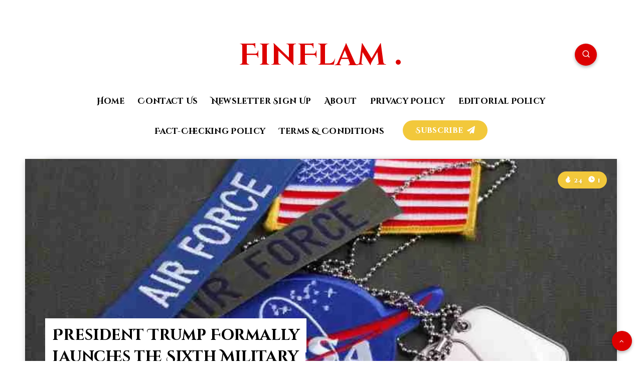

--- FILE ---
content_type: text/html; charset=utf-8
request_url: https://www.google.com/recaptcha/api2/aframe
body_size: 267
content:
<!DOCTYPE HTML><html><head><meta http-equiv="content-type" content="text/html; charset=UTF-8"></head><body><script nonce="MZJ2R6rSCChulRZ4KkutTw">/** Anti-fraud and anti-abuse applications only. See google.com/recaptcha */ try{var clients={'sodar':'https://pagead2.googlesyndication.com/pagead/sodar?'};window.addEventListener("message",function(a){try{if(a.source===window.parent){var b=JSON.parse(a.data);var c=clients[b['id']];if(c){var d=document.createElement('img');d.src=c+b['params']+'&rc='+(localStorage.getItem("rc::a")?sessionStorage.getItem("rc::b"):"");window.document.body.appendChild(d);sessionStorage.setItem("rc::e",parseInt(sessionStorage.getItem("rc::e")||0)+1);localStorage.setItem("rc::h",'1768864034022');}}}catch(b){}});window.parent.postMessage("_grecaptcha_ready", "*");}catch(b){}</script></body></html>

--- FILE ---
content_type: application/javascript; charset=utf-8
request_url: https://fundingchoicesmessages.google.com/f/AGSKWxXvSNAirayEzFkDA9fFtDHOrdM9xUOl9MEHKgQ06R6ZeEIeoKvcexS0n1h1k5sX6BsKB8xYTv6XR-XDyrm4QRkP-awKYA5TEgYs7so9zHOkkemze7w6hR99m9hKSy7m4wVxwCt0JwTFTXLuevDKZfe6AQVdVSmpOFGQo7P9rPSfKZjVyv1B3H-NKOBl/_/shared/ads._ad?darttag=/stocksad./adtaobao./ad?data=
body_size: -1291
content:
window['cf0912f1-8fda-43aa-b177-2c7f28b2ad9b'] = true;